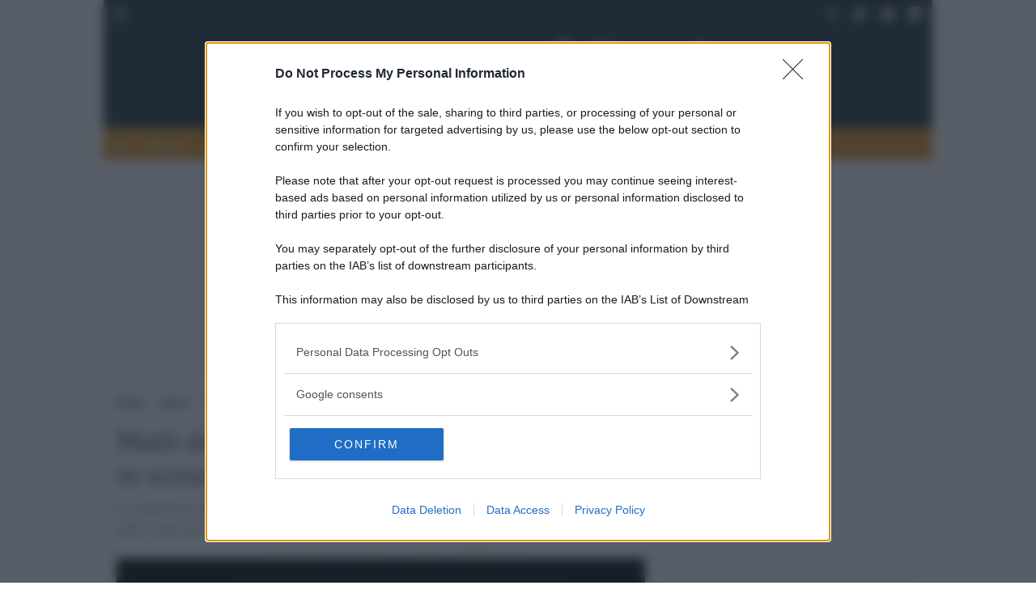

--- FILE ---
content_type: image/svg+xml
request_url: https://giornaledellospettacolo.globalist.it/wp-content/uploads/sites/5/2021/11/giornale-dello-spettacolo.svg
body_size: 3897
content:
<svg id="Livello_1" data-name="Livello 1" xmlns="http://www.w3.org/2000/svg" viewBox="0 0 423.39 133.57"><defs><style>.cls-1{fill:#fff;}</style></defs><path class="cls-1" d="M145.92,8.13v7l-2.75-1.88a21.74,21.74,0,0,0-11.34-3.11A16.49,16.49,0,0,0,122.29,13q-7.67,5.21-7.66,20.23,0,10,4.12,15.54t11.71,5.49a15.61,15.61,0,0,0,3.86-.43,18.34,18.34,0,0,0,3.79-1.52V31.9a5.2,5.2,0,0,0-.43-2.31H147.8c-.15.48-.24.82-.29,1a7,7,0,0,0-.07,1.3V51.41q0,.95,0,1.74a8,8,0,0,0,.55,2.17l-3.47,1.08a50.28,50.28,0,0,1-7.7,1.81,51.22,51.22,0,0,1-7.84.65q-11.49,0-18.1-7.12T104.3,32.19q0-12.36,7.19-19.62T131,5.31c1.54,0,2.94.06,4.19.18a52.72,52.72,0,0,1,5.78,1c.53.14,1.21.34,2,.58S144.76,7.7,145.92,8.13Z"/><path class="cls-1" d="M153.51,9.86q0-3.67,5.92-3.68,4.92,0,4.92,3.76,0,3.54-5.93,3.54C155.14,13.48,153.51,12.27,153.51,9.86Zm.5,48.28a5.68,5.68,0,0,0,.44-2.25V19.4a6.13,6.13,0,0,0-.44-2.31h9.83a5.8,5.8,0,0,0-.36,2.31V55.89a7.5,7.5,0,0,0,.29,2.25Z"/><path class="cls-1" d="M168.46,37.58q0-9.85,5.14-15.64t13.94-5.79q9,0,14,5.79t5.06,16.14q0,9.49-5.2,15.2T187.54,59q-8.82,0-13.94-5.79T168.46,37.58ZM179.08,29a39.44,39.44,0,0,0-1,8.62,33.11,33.11,0,0,0,1.29,9.52,14.08,14.08,0,0,0,3.46,6.33,6.77,6.77,0,0,0,4.68,1.6q6.41,0,8.42-8.84A35.51,35.51,0,0,0,197,37.58a33.08,33.08,0,0,0-1.3-9.6,13.75,13.75,0,0,0-3.52-6.33A6.64,6.64,0,0,0,187.51,20Q181.24,20,179.08,29Z"/><path class="cls-1" d="M211.39,58.14a6,6,0,0,0,.43-2.25V19.33a5.77,5.77,0,0,0-.43-2.31h9.18v5.42a8.8,8.8,0,0,1,3.54-4.74,12.83,12.83,0,0,1,6.64-1.41v6.94l-1.44-.07a8.58,8.58,0,0,0-6.32,2.2c-1.47,1.47-2.21,3.61-2.21,6.4V55.89a6.32,6.32,0,0,0,.36,2.25Z"/><path class="cls-1" d="M231.91,58.14a5.68,5.68,0,0,0,.43-2.25V19.4A8.44,8.44,0,0,0,232,17h9.18v5.56a7,7,0,0,1,1.08-1.52l.58-.72a12.67,12.67,0,0,1,4.74-3.18,16.9,16.9,0,0,1,6.17-1.08,12.71,12.71,0,0,1,9,3.18,11,11,0,0,1,3.39,8.38V55.89a6.82,6.82,0,0,0,.44,2.25h-9.83a6.18,6.18,0,0,0,.29-2.25V29.59q0-7-7.16-7A8.38,8.38,0,0,0,243.83,25a7.94,7.94,0,0,0-2.45,5.92v25a7.07,7.07,0,0,0,.29,2.25Z"/><path class="cls-1" d="M276.06,25.18l-1.44-5.63,2.89-1.23a31.46,31.46,0,0,1,11.56-2.17,20.05,20.05,0,0,1,7.52,1.26,10.21,10.21,0,0,1,4.77,3.72c.86,1.15,1.3,3.12,1.3,5.91V48.39c0,3.08.72,4.61,2.16,4.61a5.33,5.33,0,0,0,2.82-1.22v4.84A11.75,11.75,0,0,1,300.85,59,7.4,7.4,0,0,1,296,57.41a4.86,4.86,0,0,1-1.95-3.9v-.43q-5,5.93-11.93,5.92a11.06,11.06,0,0,1-8.27-3.28,11.61,11.61,0,0,1-3.22-8.47,13.22,13.22,0,0,1,1.16-5.52,10.8,10.8,0,0,1,3.32-4.22,14.71,14.71,0,0,1,4.12-2.42q2.31-.9,9-2.85a9.29,9.29,0,0,0,4.23-2.12,5.11,5.11,0,0,0,1.19-3.65,5.11,5.11,0,0,0-1.91-4.11,7.55,7.55,0,0,0-4.95-1.58,12.42,12.42,0,0,0-3.07.43,20,20,0,0,0-5.46,2.28A17.09,17.09,0,0,0,276.06,25.18Zm17.56,18.9V33.85a9.06,9.06,0,0,1-1.95,1.23L286,37.53A13.37,13.37,0,0,0,280.76,41a7.68,7.68,0,0,0-1.52,5A7.32,7.32,0,0,0,281,51a5.8,5.8,0,0,0,4.52,2,7.51,7.51,0,0,0,5.78-2.51A9.12,9.12,0,0,0,293.62,44.08Z"/><path class="cls-1" d="M309.52,3.22h9.83A5.56,5.56,0,0,0,319,5.46V55.89a5.61,5.61,0,0,0,.36,2.25h-9.83a6,6,0,0,0,.43-2.25V5.46A5.59,5.59,0,0,0,309.52,3.22Z"/><path class="cls-1" d="M361.26,36.75H333.44v1.36q0,7.95,3.29,12.22t9.43,4.26a20.06,20.06,0,0,0,3.9-.35A13.64,13.64,0,0,0,353.67,53a18.57,18.57,0,0,0,2.1-1.15A23.75,23.75,0,0,0,358.08,50l1.23,5.49L357,56.69A31.92,31.92,0,0,1,344.78,59q-10,0-15.35-5.52T324,37.72q0-10,5.21-15.8t14.09-5.84q8.39,0,13.15,5.36t4.77,14.8ZM343.05,20.27a8.26,8.26,0,0,0-6.79,3.27c-1.74,2.18-2.6,5.19-2.6,9h18q0-5.8-2.35-9A7.37,7.37,0,0,0,343.05,20.27Z"/><path class="cls-1" d="M103.28,115.18l1.81-6.87a36.29,36.29,0,0,0,2.86,2.45,16.44,16.44,0,0,0,2.56,1.58,15.88,15.88,0,0,0,7.23,1.83,9.58,9.58,0,0,0,6.75-2.43,7.93,7.93,0,0,0,2.64-6.11,7.5,7.5,0,0,0-1.3-4.63A8.74,8.74,0,0,0,123,98.39q-1.87-1.15-7-3.55a71.06,71.06,0,0,1-6.36-3.54,13,13,0,0,1-5.92-11.22,13.26,13.26,0,0,1,4.84-10.71q4.84-4.05,12.79-4.05a31,31,0,0,1,3.65.21,29.33,29.33,0,0,1,3.72.73,14.43,14.43,0,0,1,2.89.86l2.24,1-1.66,6.07-2.46-1.59a21.26,21.26,0,0,0-4.44-2,14.8,14.8,0,0,0-4.3-.72,8.27,8.27,0,0,0-5.78,2.1,7.36,7.36,0,0,0-1.34,9,9.49,9.49,0,0,0,2.89,2.71,54,54,0,0,0,6.83,3.4A50,50,0,0,1,130,90.64a13.23,13.23,0,0,1,4.77,5.14,16.18,16.18,0,0,1-3.4,18.89q-5.05,4.48-13.15,4.48a27.67,27.67,0,0,1-4.4-.36,36.78,36.78,0,0,1-4.59-1.05A34.33,34.33,0,0,1,103.28,115.18Z"/><path class="cls-1" d="M140.43,77.17h9.25v5.71l1.51-2.1a13.39,13.39,0,0,1,14.64-3.65A14.71,14.71,0,0,1,170,79.55q6.15,5.19,6.14,18.1,0,10-4.22,15.77a13.64,13.64,0,0,1-11.6,5.73,13.82,13.82,0,0,1-5.89-1.07,13.35,13.35,0,0,1-4.52-3.84v13.81a6.42,6.42,0,0,0,.36,2.3H140.5c.14-.48.24-.82.29-1a6.84,6.84,0,0,0,.07-1.3V79.48A5.77,5.77,0,0,0,140.43,77.17Zm9.46,13.2q-.21,1.95-.21,7.36a79.38,79.38,0,0,0,.36,10.16,8.79,8.79,0,0,0,2.53,4.15,7.15,7.15,0,0,0,5.42,2.27q8.67,0,8.67-17,0-15.43-8.1-15.43a7.87,7.87,0,0,0-5.63,2.45A10.14,10.14,0,0,0,149.89,90.37Z"/><path class="cls-1" d="M216.66,96.9H188.84v1.36q0,8,3.29,12.22t9.43,4.26a19.92,19.92,0,0,0,3.9-.35,13.71,13.71,0,0,0,3.62-1.26,19.22,19.22,0,0,0,2.09-1.15,23.75,23.75,0,0,0,2.31-1.86l1.23,5.49-2.31,1.23a31.9,31.9,0,0,1-12.21,2.31q-10,0-15.36-5.52t-5.38-15.76q0-10,5.2-15.8t14.09-5.84q8.38,0,13.15,5.36t4.77,14.8ZM198.45,80.42a8.28,8.28,0,0,0-6.79,3.27c-1.73,2.18-2.6,5.19-2.6,9h18q0-5.81-2.35-9A7.35,7.35,0,0,0,198.45,80.42Z"/><path class="cls-1" d="M216.3,81.43V77.17h5.93V69.8l9.32-1.23a11.15,11.15,0,0,0-.29,2.53v6.07h6.58v4.26h-6.58v28.76q0,3.54,3,3.54a6.94,6.94,0,0,0,3.58-1.23v4.7a21.15,21.15,0,0,1-7.7,1.66q-7.92,0-7.91-7.44v-30Z"/><path class="cls-1" d="M235.74,81.43V77.17h5.92V69.8L251,68.57a10.61,10.61,0,0,0-.29,2.53v6.07h6.57v4.26H250.7v28.76q0,3.54,3,3.54a6.92,6.92,0,0,0,3.58-1.23v4.7a21.06,21.06,0,0,1-7.69,1.66q-7.92,0-7.92-7.44v-30Z"/><path class="cls-1" d="M263.05,85.33l-1.44-5.63,2.89-1.23a31.46,31.46,0,0,1,11.56-2.17,20,20,0,0,1,7.52,1.26,10.27,10.27,0,0,1,4.77,3.72c.86,1.15,1.3,3.12,1.3,5.91v21.35c0,3.08.72,4.61,2.17,4.61a5.33,5.33,0,0,0,2.81-1.22v4.84a11.75,11.75,0,0,1-6.79,2.38,7.4,7.4,0,0,1-4.84-1.59,4.86,4.86,0,0,1-1.95-3.9v-.43q-5,5.92-11.93,5.92a11.06,11.06,0,0,1-8.27-3.28,11.61,11.61,0,0,1-3.22-8.47,13.29,13.29,0,0,1,1.16-5.52,10.87,10.87,0,0,1,3.32-4.22,14.71,14.71,0,0,1,4.12-2.42c1.55-.6,4.53-1.55,9-2.85a9.29,9.29,0,0,0,4.23-2.12,5.72,5.72,0,0,0-.72-7.76,7.55,7.55,0,0,0-4.95-1.58,12.42,12.42,0,0,0-3.07.43,20.08,20.08,0,0,0-3.15,1.08,19.77,19.77,0,0,0-2.31,1.2A17.09,17.09,0,0,0,263.05,85.33Zm17.56,18.9V94a9.09,9.09,0,0,1-1.95,1.22L273,97.68a13.47,13.47,0,0,0-5.28,3.45,7.68,7.68,0,0,0-1.52,5,7.35,7.35,0,0,0,1.77,5.08,5.79,5.79,0,0,0,4.52,2,7.51,7.51,0,0,0,5.78-2.51A9.12,9.12,0,0,0,280.61,104.23Z"/><path class="cls-1" d="M325.56,78v6.43L323.68,83a13.58,13.58,0,0,0-7.59-2.39,9.54,9.54,0,0,0-8.38,4.59q-3,4.59-3,12.61t2.89,12.32a9.06,9.06,0,0,0,8,4.45,13.45,13.45,0,0,0,5.78-1.3,14.16,14.16,0,0,0,1.66-.83,23.59,23.59,0,0,0,2.53-2.06v6.07a26.5,26.5,0,0,1-5.6,2.16,26.17,26.17,0,0,1-6,.58q-9,0-13.91-5.52T295.07,98q0-10,5.45-15.86t14.78-5.89A31.83,31.83,0,0,1,325.56,78Z"/><path class="cls-1" d="M327.3,97.73q0-9.86,5.13-15.64t13.94-5.79q9,0,14,5.79t5.06,16.14q0,9.49-5.2,15.21t-13.88,5.71q-8.81,0-13.94-5.79T327.3,97.73Zm10.61-8.62a39.44,39.44,0,0,0-1,8.62,33.11,33.11,0,0,0,1.29,9.52,14.28,14.28,0,0,0,3.46,6.34,6.81,6.81,0,0,0,4.68,1.59q6.41,0,8.42-8.84a35.51,35.51,0,0,0,1.08-8.61,33.08,33.08,0,0,0-1.3-9.6A13.75,13.75,0,0,0,351,81.8a6.62,6.62,0,0,0-4.68-1.67Q340.07,80.13,337.91,89.11Z"/><path class="cls-1" d="M370.22,63.37h9.83a5.56,5.56,0,0,0-.36,2.24v50.44a5.59,5.59,0,0,0,.36,2.24h-9.83a6,6,0,0,0,.43-2.24V65.61A5.59,5.59,0,0,0,370.22,63.37Z"/><path class="cls-1" d="M384.74,97.73q0-9.86,5.13-15.64t13.95-5.79q9,0,14,5.79t5.06,16.14q0,9.49-5.2,15.21t-13.88,5.71q-8.82,0-13.95-5.79T384.74,97.73Zm10.62-8.62a39.47,39.47,0,0,0-1,8.62,33.1,33.1,0,0,0,1.3,9.52,14.08,14.08,0,0,0,3.46,6.34,6.78,6.78,0,0,0,4.67,1.59c4.28,0,7.08-3,8.43-8.84a35.51,35.51,0,0,0,1.08-8.61,33.42,33.42,0,0,0-1.3-9.6,13.66,13.66,0,0,0-3.53-6.33,6.62,6.62,0,0,0-4.68-1.67Q397.53,80.13,395.36,89.11Z"/><path class="cls-1" d="M375.82,43.91V38a2,2,0,0,0-.14-.86h3.77a2.2,2.2,0,0,0-.14.86V57.28a2.2,2.2,0,0,0,.14.86h-3.52V56l-.66.9A4.26,4.26,0,0,1,373.64,58a5.46,5.46,0,0,1-2.15.45,4.79,4.79,0,0,1-4.21-2.14,10.85,10.85,0,0,1-1.47-6.18,9.79,9.79,0,0,1,1.59-6A5.39,5.39,0,0,1,372,42.06a5.27,5.27,0,0,1,2.24.41A4.68,4.68,0,0,1,375.82,43.91Zm.11,7.16v-.81l-.11-3.21a3.11,3.11,0,0,0-.88-2.25,2.86,2.86,0,0,0-2.13-.92c-2.25,0-3.38,2.19-3.38,6.55a9.69,9.69,0,0,0,.78,4.44,2.53,2.53,0,0,0,2.38,1.44,2.93,2.93,0,0,0,2.11-.92,3.84,3.84,0,0,0,1.12-2.27,8.66,8.66,0,0,0,.09-.92C375.92,51.83,375.93,51.46,375.93,51.07Z"/><path class="cls-1" d="M395.5,49.94H384.84v.53a7.54,7.54,0,0,0,1.26,4.68,4.29,4.29,0,0,0,3.61,1.63,7.83,7.83,0,0,0,1.5-.13,5.44,5.44,0,0,0,1.38-.49,7.56,7.56,0,0,0,.8-.44,8.07,8.07,0,0,0,.89-.71l.47,2.1-.89.47a12.14,12.14,0,0,1-4.67.89,7.83,7.83,0,0,1-5.88-2.12,8.26,8.26,0,0,1-2.06-6,8.76,8.76,0,0,1,2-6A6.87,6.87,0,0,1,388.63,42a6.41,6.41,0,0,1,5,2.06,8.2,8.2,0,0,1,1.83,5.66Zm-7-6.3a3.16,3.16,0,0,0-2.6,1.25,5.41,5.41,0,0,0-1,3.45h6.89a5.82,5.82,0,0,0-.9-3.47A2.83,2.83,0,0,0,388.52,43.64Z"/><path class="cls-1" d="M397.1,37.1h3.77a2,2,0,0,0-.14.86V57.28a2,2,0,0,0,.14.86H397.1a2.35,2.35,0,0,0,.17-.86V38A2.2,2.2,0,0,0,397.1,37.1Z"/><path class="cls-1" d="M403.22,37.1H407a2.2,2.2,0,0,0-.14.86V57.28a2.2,2.2,0,0,0,.14.86h-3.76a2.34,2.34,0,0,0,.16-.86V38A2.2,2.2,0,0,0,403.22,37.1Z"/><path class="cls-1" d="M408.78,50.26a8.67,8.67,0,0,1,2-6,7.57,7.57,0,0,1,10.71,0,9.06,9.06,0,0,1,1.94,6.18,8.35,8.35,0,0,1-2,5.82,6.84,6.84,0,0,1-5.32,2.19,6.77,6.77,0,0,1-5.34-2.22A8.7,8.7,0,0,1,408.78,50.26Zm4.06-3.3a15.56,15.56,0,0,0-.38,3.3,12.69,12.69,0,0,0,.49,3.65,5.45,5.45,0,0,0,1.33,2.43,2.62,2.62,0,0,0,1.79.61c1.63,0,2.71-1.13,3.22-3.39a13.45,13.45,0,0,0,.42-3.3,12.72,12.72,0,0,0-.5-3.67,5.28,5.28,0,0,0-1.35-2.43,2.56,2.56,0,0,0-1.79-.64C414.47,43.52,413.4,44.67,412.84,47Z"/><path class="cls-1" d="M48,15a20.46,20.46,0,0,0,5.62-5.94,28.31,28.31,0,0,0,2-4.37A16.25,16.25,0,0,0,56.08,0H73.74a44.46,44.46,0,0,1-2,7.19A17.73,17.73,0,0,1,68.27,12a37.72,37.72,0,0,1-3,3,29,29,0,0,1-4.37,3Q81.08,29,81.08,52.57q0,16.38-9.53,26.51T45,90.92l-6.87.47A13.45,13.45,0,0,0,33.9,93l-15,8.52,7-2Q31,98.39,37.22,97.63a90.85,90.85,0,0,1,11.34-.77q16.72,0,26.11,4.84t9.38,13.59q0,8.44-10.08,13.36t-27.43,4.92a127,127,0,0,1-34.85-5.07L4,126v-3l7,1.77a64.47,64.47,0,0,0,6.64,1.3,95.45,95.45,0,0,0,18.13,1.61q11,0,17.12-2.65t6.17-7.35q0-4.68-6.64-7.34T34.2,107.64A75.34,75.34,0,0,0,17,109.77a126.55,126.55,0,0,0-12.66,4.12L0,99.67,18.43,86.55Q0,77.64,0,53,0,34.68,10.94,24.53T41.55,14.37Zm-7.73,9.53q-19.45,0-19.45,28,0,29,19.29,29A16.56,16.56,0,0,0,54.5,74.07q5.18-7.47,5.18-20.88,0-13.86-5-21.26T40.23,24.53Z"/></svg>